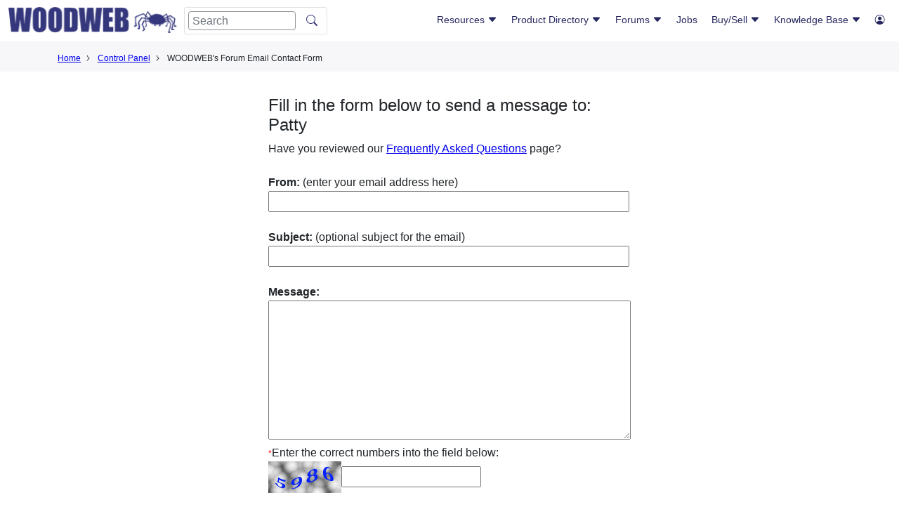

--- FILE ---
content_type: text/html; charset=utf-8
request_url: https://www.google.com/recaptcha/api2/aframe
body_size: 268
content:
<!DOCTYPE HTML><html><head><meta http-equiv="content-type" content="text/html; charset=UTF-8"></head><body><script nonce="Z_EM47rs3f9FfA_DQFgG1Q">/** Anti-fraud and anti-abuse applications only. See google.com/recaptcha */ try{var clients={'sodar':'https://pagead2.googlesyndication.com/pagead/sodar?'};window.addEventListener("message",function(a){try{if(a.source===window.parent){var b=JSON.parse(a.data);var c=clients[b['id']];if(c){var d=document.createElement('img');d.src=c+b['params']+'&rc='+(localStorage.getItem("rc::a")?sessionStorage.getItem("rc::b"):"");window.document.body.appendChild(d);sessionStorage.setItem("rc::e",parseInt(sessionStorage.getItem("rc::e")||0)+1);localStorage.setItem("rc::h",'1769295055247');}}}catch(b){}});window.parent.postMessage("_grecaptcha_ready", "*");}catch(b){}</script></body></html>